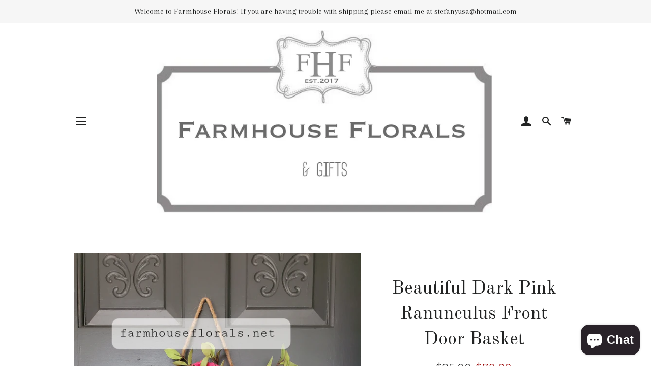

--- FILE ---
content_type: text/html; charset=utf-8
request_url: https://farmhouseflorals.net/collections/front-door-hanging-baskets/products/beautiful-dark-pink-ranunculus-front-door-hanger-basket
body_size: 17181
content:
<!doctype html>
<!--[if lt IE 7]><html class="no-js lt-ie9 lt-ie8 lt-ie7" lang="en"> <![endif]-->
<!--[if IE 7]><html class="no-js lt-ie9 lt-ie8" lang="en"> <![endif]-->
<!--[if IE 8]><html class="no-js lt-ie9" lang="en"> <![endif]-->
<!--[if IE 9 ]><html class="ie9 no-js"> <![endif]-->
<!--[if (gt IE 9)|!(IE)]><!--> <html class="no-js"> <!--<![endif]-->
<head>
  <!-- Global site tag (gtag.js) - Google Analytics -->
<script async src="https://www.googletagmanager.com/gtag/js?id=G-30J5P7RH6C"></script>
<script>
  window.dataLayer = window.dataLayer || [];
  function gtag(){dataLayer.push(arguments);}
  gtag('js', new Date());

  gtag('config', 'G-30J5P7RH6C');
</script>
  <meta name="fo-verify" content="4e380283-c1d2-455f-ae23-52a1eee3375f">  
  
  

  <!-- Basic page needs ================================================== -->
  <meta charset="utf-8">
  <meta http-equiv="X-UA-Compatible" content="IE=edge,chrome=1">

  
    <link rel="shortcut icon" href="//farmhouseflorals.net/cdn/shop/files/Screen_Shot_2018-10-13_at_6.17.26_PM_32x32.png?v=1613161921" type="image/png" />
  

  <!-- Title and description ================================================== -->
  <title>
  Beautiful Dark Pink Ranunculus Front Door Basket &ndash; FarmHouse Florals
  </title>

  
  <meta name="description" content="This gorgeous dark pink ranunculus front door basket is the perfect addition to your home decor. This hanging basket is perfect for weddings, parties, birthdays or just for everyday decor and more!Approximately 24&quot; T x 14&quot; W">
  

  <!-- Helpers ================================================== -->
  <!-- /snippets/social-meta-tags.liquid -->




<meta property="og:site_name" content="FarmHouse Florals">
<meta property="og:url" content="https://farmhouseflorals.net/products/beautiful-dark-pink-ranunculus-front-door-hanger-basket">
<meta property="og:title" content="Beautiful Dark Pink Ranunculus Front Door Basket">
<meta property="og:type" content="product">
<meta property="og:description" content="This gorgeous dark pink ranunculus front door basket is the perfect addition to your home decor. This hanging basket is perfect for weddings, parties, birthdays or just for everyday decor and more!Approximately 24&quot; T x 14&quot; W">

  <meta property="og:price:amount" content="79.00">
  <meta property="og:price:currency" content="USD">

<meta property="og:image" content="http://farmhouseflorals.net/cdn/shop/products/20201215_162312_1200x1200.jpg?v=1608133995"><meta property="og:image" content="http://farmhouseflorals.net/cdn/shop/products/20201215_162233_1200x1200.jpg?v=1608133995"><meta property="og:image" content="http://farmhouseflorals.net/cdn/shop/products/20201215_162312_86293252-aa13-4811-95e7-4482f4f5f7b9_1200x1200.jpg?v=1608134006">
<meta property="og:image:secure_url" content="https://farmhouseflorals.net/cdn/shop/products/20201215_162312_1200x1200.jpg?v=1608133995"><meta property="og:image:secure_url" content="https://farmhouseflorals.net/cdn/shop/products/20201215_162233_1200x1200.jpg?v=1608133995"><meta property="og:image:secure_url" content="https://farmhouseflorals.net/cdn/shop/products/20201215_162312_86293252-aa13-4811-95e7-4482f4f5f7b9_1200x1200.jpg?v=1608134006">


<meta name="twitter:card" content="summary_large_image">
<meta name="twitter:title" content="Beautiful Dark Pink Ranunculus Front Door Basket">
<meta name="twitter:description" content="This gorgeous dark pink ranunculus front door basket is the perfect addition to your home decor. This hanging basket is perfect for weddings, parties, birthdays or just for everyday decor and more!Approximately 24&quot; T x 14&quot; W">

  <link rel="canonical" href="https://farmhouseflorals.net/products/beautiful-dark-pink-ranunculus-front-door-hanger-basket">
  <meta name="viewport" content="width=device-width,initial-scale=1,shrink-to-fit=no">
  <meta name="theme-color" content="#1c1d1d">

  <!-- CSS ================================================== -->
  <link href="//farmhouseflorals.net/cdn/shop/t/4/assets/timber.scss.css?v=35922974982217551051702545133" rel="stylesheet" type="text/css" media="all" />
  <link href="//farmhouseflorals.net/cdn/shop/t/4/assets/theme.scss.css?v=120079408337122098371702545133" rel="stylesheet" type="text/css" media="all" />
  
  
  
  <link href="//fonts.googleapis.com/css?family=Arapey:400" rel="stylesheet" type="text/css" media="all" />


  
    
    
    <link href="//fonts.googleapis.com/css?family=Old+Standard+TT:400" rel="stylesheet" type="text/css" media="all" />
  


  
    
    
    <link href="//fonts.googleapis.com/css?family=Montserrat:400" rel="stylesheet" type="text/css" media="all" />
  



  <!-- Sections ================================================== -->
  <script>
    window.theme = window.theme || {};
    theme.strings = {
      zoomClose: "Close (Esc)",
      zoomPrev: "Previous (Left arrow key)",
      zoomNext: "Next (Right arrow key)",
      moneyFormat: "${{amount}}",
      addressError: "Error looking up that address",
      addressNoResults: "No results for that address",
      addressQueryLimit: "You have exceeded the Google API usage limit. Consider upgrading to a \u003ca href=\"https:\/\/developers.google.com\/maps\/premium\/usage-limits\"\u003ePremium Plan\u003c\/a\u003e.",
      authError: "There was a problem authenticating your Google Maps account.",
      cartEmpty: "Your cart is currently empty.",
      cartCookie: "Enable cookies to use the shopping cart",
      cartSavings: "I18n Error: Missing interpolation value \"savings\" for \"You're saving {{ savings }}\""
    };
    theme.settings = {
      cartType: "drawer",
      gridType: "collage"
    };
  </script>

  <script src="//farmhouseflorals.net/cdn/shop/t/4/assets/jquery-2.2.3.min.js?v=58211863146907186831519576729" type="text/javascript"></script>

  <!--[if (gt IE 9)|!(IE)]><!--><script src="//farmhouseflorals.net/cdn/shop/t/4/assets/lazysizes.min.js?v=37531750901115495291519576729" async="async"></script><!--<![endif]-->
  <!--[if lte IE 9]><script src="//farmhouseflorals.net/cdn/shop/t/4/assets/lazysizes.min.js?v=37531750901115495291519576729"></script><![endif]-->

  <!--[if (gt IE 9)|!(IE)]><!--><script src="//farmhouseflorals.net/cdn/shop/t/4/assets/theme.js?v=105909598102382778311539473540" defer="defer"></script><!--<![endif]-->
  <!--[if lte IE 9]><script src="//farmhouseflorals.net/cdn/shop/t/4/assets/theme.js?v=105909598102382778311539473540"></script><![endif]-->

  <!-- Header hook for plugins ================================================== -->
  <script>window.performance && window.performance.mark && window.performance.mark('shopify.content_for_header.start');</script><meta name="facebook-domain-verification" content="3j339htgo8w8yul5zfm7ry85kjy3dc">
<meta name="facebook-domain-verification" content="j9tpikojw2iwg7vskhu7bvxpjqhm61">
<meta id="shopify-digital-wallet" name="shopify-digital-wallet" content="/18073433/digital_wallets/dialog">
<meta name="shopify-checkout-api-token" content="fc7b9ff2a8647d9847d02b53be4ced08">
<meta id="in-context-paypal-metadata" data-shop-id="18073433" data-venmo-supported="false" data-environment="production" data-locale="en_US" data-paypal-v4="true" data-currency="USD">
<link rel="alternate" type="application/json+oembed" href="https://farmhouseflorals.net/products/beautiful-dark-pink-ranunculus-front-door-hanger-basket.oembed">
<script async="async" src="/checkouts/internal/preloads.js?locale=en-US"></script>
<link rel="preconnect" href="https://shop.app" crossorigin="anonymous">
<script async="async" src="https://shop.app/checkouts/internal/preloads.js?locale=en-US&shop_id=18073433" crossorigin="anonymous"></script>
<script id="apple-pay-shop-capabilities" type="application/json">{"shopId":18073433,"countryCode":"US","currencyCode":"USD","merchantCapabilities":["supports3DS"],"merchantId":"gid:\/\/shopify\/Shop\/18073433","merchantName":"FarmHouse Florals","requiredBillingContactFields":["postalAddress","email"],"requiredShippingContactFields":["postalAddress","email"],"shippingType":"shipping","supportedNetworks":["visa","masterCard","amex","discover","elo","jcb"],"total":{"type":"pending","label":"FarmHouse Florals","amount":"1.00"},"shopifyPaymentsEnabled":true,"supportsSubscriptions":true}</script>
<script id="shopify-features" type="application/json">{"accessToken":"fc7b9ff2a8647d9847d02b53be4ced08","betas":["rich-media-storefront-analytics"],"domain":"farmhouseflorals.net","predictiveSearch":true,"shopId":18073433,"locale":"en"}</script>
<script>var Shopify = Shopify || {};
Shopify.shop = "farmhouse-florals.myshopify.com";
Shopify.locale = "en";
Shopify.currency = {"active":"USD","rate":"1.0"};
Shopify.country = "US";
Shopify.theme = {"name":"Brooklyn","id":11351556156,"schema_name":"Brooklyn","schema_version":"6.0.0","theme_store_id":730,"role":"main"};
Shopify.theme.handle = "null";
Shopify.theme.style = {"id":null,"handle":null};
Shopify.cdnHost = "farmhouseflorals.net/cdn";
Shopify.routes = Shopify.routes || {};
Shopify.routes.root = "/";</script>
<script type="module">!function(o){(o.Shopify=o.Shopify||{}).modules=!0}(window);</script>
<script>!function(o){function n(){var o=[];function n(){o.push(Array.prototype.slice.apply(arguments))}return n.q=o,n}var t=o.Shopify=o.Shopify||{};t.loadFeatures=n(),t.autoloadFeatures=n()}(window);</script>
<script>
  window.ShopifyPay = window.ShopifyPay || {};
  window.ShopifyPay.apiHost = "shop.app\/pay";
  window.ShopifyPay.redirectState = null;
</script>
<script id="shop-js-analytics" type="application/json">{"pageType":"product"}</script>
<script defer="defer" async type="module" src="//farmhouseflorals.net/cdn/shopifycloud/shop-js/modules/v2/client.init-shop-cart-sync_BdyHc3Nr.en.esm.js"></script>
<script defer="defer" async type="module" src="//farmhouseflorals.net/cdn/shopifycloud/shop-js/modules/v2/chunk.common_Daul8nwZ.esm.js"></script>
<script type="module">
  await import("//farmhouseflorals.net/cdn/shopifycloud/shop-js/modules/v2/client.init-shop-cart-sync_BdyHc3Nr.en.esm.js");
await import("//farmhouseflorals.net/cdn/shopifycloud/shop-js/modules/v2/chunk.common_Daul8nwZ.esm.js");

  window.Shopify.SignInWithShop?.initShopCartSync?.({"fedCMEnabled":true,"windoidEnabled":true});

</script>
<script>
  window.Shopify = window.Shopify || {};
  if (!window.Shopify.featureAssets) window.Shopify.featureAssets = {};
  window.Shopify.featureAssets['shop-js'] = {"shop-cart-sync":["modules/v2/client.shop-cart-sync_QYOiDySF.en.esm.js","modules/v2/chunk.common_Daul8nwZ.esm.js"],"init-fed-cm":["modules/v2/client.init-fed-cm_DchLp9rc.en.esm.js","modules/v2/chunk.common_Daul8nwZ.esm.js"],"shop-button":["modules/v2/client.shop-button_OV7bAJc5.en.esm.js","modules/v2/chunk.common_Daul8nwZ.esm.js"],"init-windoid":["modules/v2/client.init-windoid_DwxFKQ8e.en.esm.js","modules/v2/chunk.common_Daul8nwZ.esm.js"],"shop-cash-offers":["modules/v2/client.shop-cash-offers_DWtL6Bq3.en.esm.js","modules/v2/chunk.common_Daul8nwZ.esm.js","modules/v2/chunk.modal_CQq8HTM6.esm.js"],"shop-toast-manager":["modules/v2/client.shop-toast-manager_CX9r1SjA.en.esm.js","modules/v2/chunk.common_Daul8nwZ.esm.js"],"init-shop-email-lookup-coordinator":["modules/v2/client.init-shop-email-lookup-coordinator_UhKnw74l.en.esm.js","modules/v2/chunk.common_Daul8nwZ.esm.js"],"pay-button":["modules/v2/client.pay-button_DzxNnLDY.en.esm.js","modules/v2/chunk.common_Daul8nwZ.esm.js"],"avatar":["modules/v2/client.avatar_BTnouDA3.en.esm.js"],"init-shop-cart-sync":["modules/v2/client.init-shop-cart-sync_BdyHc3Nr.en.esm.js","modules/v2/chunk.common_Daul8nwZ.esm.js"],"shop-login-button":["modules/v2/client.shop-login-button_D8B466_1.en.esm.js","modules/v2/chunk.common_Daul8nwZ.esm.js","modules/v2/chunk.modal_CQq8HTM6.esm.js"],"init-customer-accounts-sign-up":["modules/v2/client.init-customer-accounts-sign-up_C8fpPm4i.en.esm.js","modules/v2/client.shop-login-button_D8B466_1.en.esm.js","modules/v2/chunk.common_Daul8nwZ.esm.js","modules/v2/chunk.modal_CQq8HTM6.esm.js"],"init-shop-for-new-customer-accounts":["modules/v2/client.init-shop-for-new-customer-accounts_CVTO0Ztu.en.esm.js","modules/v2/client.shop-login-button_D8B466_1.en.esm.js","modules/v2/chunk.common_Daul8nwZ.esm.js","modules/v2/chunk.modal_CQq8HTM6.esm.js"],"init-customer-accounts":["modules/v2/client.init-customer-accounts_dRgKMfrE.en.esm.js","modules/v2/client.shop-login-button_D8B466_1.en.esm.js","modules/v2/chunk.common_Daul8nwZ.esm.js","modules/v2/chunk.modal_CQq8HTM6.esm.js"],"shop-follow-button":["modules/v2/client.shop-follow-button_CkZpjEct.en.esm.js","modules/v2/chunk.common_Daul8nwZ.esm.js","modules/v2/chunk.modal_CQq8HTM6.esm.js"],"lead-capture":["modules/v2/client.lead-capture_BntHBhfp.en.esm.js","modules/v2/chunk.common_Daul8nwZ.esm.js","modules/v2/chunk.modal_CQq8HTM6.esm.js"],"checkout-modal":["modules/v2/client.checkout-modal_CfxcYbTm.en.esm.js","modules/v2/chunk.common_Daul8nwZ.esm.js","modules/v2/chunk.modal_CQq8HTM6.esm.js"],"shop-login":["modules/v2/client.shop-login_Da4GZ2H6.en.esm.js","modules/v2/chunk.common_Daul8nwZ.esm.js","modules/v2/chunk.modal_CQq8HTM6.esm.js"],"payment-terms":["modules/v2/client.payment-terms_MV4M3zvL.en.esm.js","modules/v2/chunk.common_Daul8nwZ.esm.js","modules/v2/chunk.modal_CQq8HTM6.esm.js"]};
</script>
<script id="__st">var __st={"a":18073433,"offset":-21600,"reqid":"18eb6187-029a-4634-8ea4-c3d89bfe5531-1768989609","pageurl":"farmhouseflorals.net\/collections\/front-door-hanging-baskets\/products\/beautiful-dark-pink-ranunculus-front-door-hanger-basket","u":"8e53295aa5f8","p":"product","rtyp":"product","rid":6130599100616};</script>
<script>window.ShopifyPaypalV4VisibilityTracking = true;</script>
<script id="captcha-bootstrap">!function(){'use strict';const t='contact',e='account',n='new_comment',o=[[t,t],['blogs',n],['comments',n],[t,'customer']],c=[[e,'customer_login'],[e,'guest_login'],[e,'recover_customer_password'],[e,'create_customer']],r=t=>t.map((([t,e])=>`form[action*='/${t}']:not([data-nocaptcha='true']) input[name='form_type'][value='${e}']`)).join(','),a=t=>()=>t?[...document.querySelectorAll(t)].map((t=>t.form)):[];function s(){const t=[...o],e=r(t);return a(e)}const i='password',u='form_key',d=['recaptcha-v3-token','g-recaptcha-response','h-captcha-response',i],f=()=>{try{return window.sessionStorage}catch{return}},m='__shopify_v',_=t=>t.elements[u];function p(t,e,n=!1){try{const o=window.sessionStorage,c=JSON.parse(o.getItem(e)),{data:r}=function(t){const{data:e,action:n}=t;return t[m]||n?{data:e,action:n}:{data:t,action:n}}(c);for(const[e,n]of Object.entries(r))t.elements[e]&&(t.elements[e].value=n);n&&o.removeItem(e)}catch(o){console.error('form repopulation failed',{error:o})}}const l='form_type',E='cptcha';function T(t){t.dataset[E]=!0}const w=window,h=w.document,L='Shopify',v='ce_forms',y='captcha';let A=!1;((t,e)=>{const n=(g='f06e6c50-85a8-45c8-87d0-21a2b65856fe',I='https://cdn.shopify.com/shopifycloud/storefront-forms-hcaptcha/ce_storefront_forms_captcha_hcaptcha.v1.5.2.iife.js',D={infoText:'Protected by hCaptcha',privacyText:'Privacy',termsText:'Terms'},(t,e,n)=>{const o=w[L][v],c=o.bindForm;if(c)return c(t,g,e,D).then(n);var r;o.q.push([[t,g,e,D],n]),r=I,A||(h.body.append(Object.assign(h.createElement('script'),{id:'captcha-provider',async:!0,src:r})),A=!0)});var g,I,D;w[L]=w[L]||{},w[L][v]=w[L][v]||{},w[L][v].q=[],w[L][y]=w[L][y]||{},w[L][y].protect=function(t,e){n(t,void 0,e),T(t)},Object.freeze(w[L][y]),function(t,e,n,w,h,L){const[v,y,A,g]=function(t,e,n){const i=e?o:[],u=t?c:[],d=[...i,...u],f=r(d),m=r(i),_=r(d.filter((([t,e])=>n.includes(e))));return[a(f),a(m),a(_),s()]}(w,h,L),I=t=>{const e=t.target;return e instanceof HTMLFormElement?e:e&&e.form},D=t=>v().includes(t);t.addEventListener('submit',(t=>{const e=I(t);if(!e)return;const n=D(e)&&!e.dataset.hcaptchaBound&&!e.dataset.recaptchaBound,o=_(e),c=g().includes(e)&&(!o||!o.value);(n||c)&&t.preventDefault(),c&&!n&&(function(t){try{if(!f())return;!function(t){const e=f();if(!e)return;const n=_(t);if(!n)return;const o=n.value;o&&e.removeItem(o)}(t);const e=Array.from(Array(32),(()=>Math.random().toString(36)[2])).join('');!function(t,e){_(t)||t.append(Object.assign(document.createElement('input'),{type:'hidden',name:u})),t.elements[u].value=e}(t,e),function(t,e){const n=f();if(!n)return;const o=[...t.querySelectorAll(`input[type='${i}']`)].map((({name:t})=>t)),c=[...d,...o],r={};for(const[a,s]of new FormData(t).entries())c.includes(a)||(r[a]=s);n.setItem(e,JSON.stringify({[m]:1,action:t.action,data:r}))}(t,e)}catch(e){console.error('failed to persist form',e)}}(e),e.submit())}));const S=(t,e)=>{t&&!t.dataset[E]&&(n(t,e.some((e=>e===t))),T(t))};for(const o of['focusin','change'])t.addEventListener(o,(t=>{const e=I(t);D(e)&&S(e,y())}));const B=e.get('form_key'),M=e.get(l),P=B&&M;t.addEventListener('DOMContentLoaded',(()=>{const t=y();if(P)for(const e of t)e.elements[l].value===M&&p(e,B);[...new Set([...A(),...v().filter((t=>'true'===t.dataset.shopifyCaptcha))])].forEach((e=>S(e,t)))}))}(h,new URLSearchParams(w.location.search),n,t,e,['guest_login'])})(!0,!0)}();</script>
<script integrity="sha256-4kQ18oKyAcykRKYeNunJcIwy7WH5gtpwJnB7kiuLZ1E=" data-source-attribution="shopify.loadfeatures" defer="defer" src="//farmhouseflorals.net/cdn/shopifycloud/storefront/assets/storefront/load_feature-a0a9edcb.js" crossorigin="anonymous"></script>
<script crossorigin="anonymous" defer="defer" src="//farmhouseflorals.net/cdn/shopifycloud/storefront/assets/shopify_pay/storefront-65b4c6d7.js?v=20250812"></script>
<script data-source-attribution="shopify.dynamic_checkout.dynamic.init">var Shopify=Shopify||{};Shopify.PaymentButton=Shopify.PaymentButton||{isStorefrontPortableWallets:!0,init:function(){window.Shopify.PaymentButton.init=function(){};var t=document.createElement("script");t.src="https://farmhouseflorals.net/cdn/shopifycloud/portable-wallets/latest/portable-wallets.en.js",t.type="module",document.head.appendChild(t)}};
</script>
<script data-source-attribution="shopify.dynamic_checkout.buyer_consent">
  function portableWalletsHideBuyerConsent(e){var t=document.getElementById("shopify-buyer-consent"),n=document.getElementById("shopify-subscription-policy-button");t&&n&&(t.classList.add("hidden"),t.setAttribute("aria-hidden","true"),n.removeEventListener("click",e))}function portableWalletsShowBuyerConsent(e){var t=document.getElementById("shopify-buyer-consent"),n=document.getElementById("shopify-subscription-policy-button");t&&n&&(t.classList.remove("hidden"),t.removeAttribute("aria-hidden"),n.addEventListener("click",e))}window.Shopify?.PaymentButton&&(window.Shopify.PaymentButton.hideBuyerConsent=portableWalletsHideBuyerConsent,window.Shopify.PaymentButton.showBuyerConsent=portableWalletsShowBuyerConsent);
</script>
<script data-source-attribution="shopify.dynamic_checkout.cart.bootstrap">document.addEventListener("DOMContentLoaded",(function(){function t(){return document.querySelector("shopify-accelerated-checkout-cart, shopify-accelerated-checkout")}if(t())Shopify.PaymentButton.init();else{new MutationObserver((function(e,n){t()&&(Shopify.PaymentButton.init(),n.disconnect())})).observe(document.body,{childList:!0,subtree:!0})}}));
</script>
<link id="shopify-accelerated-checkout-styles" rel="stylesheet" media="screen" href="https://farmhouseflorals.net/cdn/shopifycloud/portable-wallets/latest/accelerated-checkout-backwards-compat.css" crossorigin="anonymous">
<style id="shopify-accelerated-checkout-cart">
        #shopify-buyer-consent {
  margin-top: 1em;
  display: inline-block;
  width: 100%;
}

#shopify-buyer-consent.hidden {
  display: none;
}

#shopify-subscription-policy-button {
  background: none;
  border: none;
  padding: 0;
  text-decoration: underline;
  font-size: inherit;
  cursor: pointer;
}

#shopify-subscription-policy-button::before {
  box-shadow: none;
}

      </style>

<script>window.performance && window.performance.mark && window.performance.mark('shopify.content_for_header.end');</script>
  <!-- /snippets/oldIE-js.liquid -->


<!--[if lt IE 9]>
<script src="//cdnjs.cloudflare.com/ajax/libs/html5shiv/3.7.2/html5shiv.min.js" type="text/javascript"></script>
<script src="//farmhouseflorals.net/cdn/shop/t/4/assets/respond.min.js?v=52248677837542619231519576729" type="text/javascript"></script>
<link href="//farmhouseflorals.net/cdn/shop/t/4/assets/respond-proxy.html" id="respond-proxy" rel="respond-proxy" />
<link href="//farmhouseflorals.net/search?q=28297b3819b6cefcf97ff67b92cd87f9" id="respond-redirect" rel="respond-redirect" />
<script src="//farmhouseflorals.net/search?q=28297b3819b6cefcf97ff67b92cd87f9" type="text/javascript"></script>
<![endif]-->


<!--[if (lte IE 9) ]><script src="//farmhouseflorals.net/cdn/shop/t/4/assets/match-media.min.js?v=159635276924582161481519576729" type="text/javascript"></script><![endif]-->


  <script src="//farmhouseflorals.net/cdn/shop/t/4/assets/modernizr.min.js?v=21391054748206432451519576729" type="text/javascript"></script>

  
  

  <meta name="p:domain_verify" content="cb0791b7a30bc646bd45b12ff6b6a066"/>
  
<script src="https://cdn.shopify.com/extensions/e8878072-2f6b-4e89-8082-94b04320908d/inbox-1254/assets/inbox-chat-loader.js" type="text/javascript" defer="defer"></script>
<link href="https://monorail-edge.shopifysvc.com" rel="dns-prefetch">
<script>(function(){if ("sendBeacon" in navigator && "performance" in window) {try {var session_token_from_headers = performance.getEntriesByType('navigation')[0].serverTiming.find(x => x.name == '_s').description;} catch {var session_token_from_headers = undefined;}var session_cookie_matches = document.cookie.match(/_shopify_s=([^;]*)/);var session_token_from_cookie = session_cookie_matches && session_cookie_matches.length === 2 ? session_cookie_matches[1] : "";var session_token = session_token_from_headers || session_token_from_cookie || "";function handle_abandonment_event(e) {var entries = performance.getEntries().filter(function(entry) {return /monorail-edge.shopifysvc.com/.test(entry.name);});if (!window.abandonment_tracked && entries.length === 0) {window.abandonment_tracked = true;var currentMs = Date.now();var navigation_start = performance.timing.navigationStart;var payload = {shop_id: 18073433,url: window.location.href,navigation_start,duration: currentMs - navigation_start,session_token,page_type: "product"};window.navigator.sendBeacon("https://monorail-edge.shopifysvc.com/v1/produce", JSON.stringify({schema_id: "online_store_buyer_site_abandonment/1.1",payload: payload,metadata: {event_created_at_ms: currentMs,event_sent_at_ms: currentMs}}));}}window.addEventListener('pagehide', handle_abandonment_event);}}());</script>
<script id="web-pixels-manager-setup">(function e(e,d,r,n,o){if(void 0===o&&(o={}),!Boolean(null===(a=null===(i=window.Shopify)||void 0===i?void 0:i.analytics)||void 0===a?void 0:a.replayQueue)){var i,a;window.Shopify=window.Shopify||{};var t=window.Shopify;t.analytics=t.analytics||{};var s=t.analytics;s.replayQueue=[],s.publish=function(e,d,r){return s.replayQueue.push([e,d,r]),!0};try{self.performance.mark("wpm:start")}catch(e){}var l=function(){var e={modern:/Edge?\/(1{2}[4-9]|1[2-9]\d|[2-9]\d{2}|\d{4,})\.\d+(\.\d+|)|Firefox\/(1{2}[4-9]|1[2-9]\d|[2-9]\d{2}|\d{4,})\.\d+(\.\d+|)|Chrom(ium|e)\/(9{2}|\d{3,})\.\d+(\.\d+|)|(Maci|X1{2}).+ Version\/(15\.\d+|(1[6-9]|[2-9]\d|\d{3,})\.\d+)([,.]\d+|)( \(\w+\)|)( Mobile\/\w+|) Safari\/|Chrome.+OPR\/(9{2}|\d{3,})\.\d+\.\d+|(CPU[ +]OS|iPhone[ +]OS|CPU[ +]iPhone|CPU IPhone OS|CPU iPad OS)[ +]+(15[._]\d+|(1[6-9]|[2-9]\d|\d{3,})[._]\d+)([._]\d+|)|Android:?[ /-](13[3-9]|1[4-9]\d|[2-9]\d{2}|\d{4,})(\.\d+|)(\.\d+|)|Android.+Firefox\/(13[5-9]|1[4-9]\d|[2-9]\d{2}|\d{4,})\.\d+(\.\d+|)|Android.+Chrom(ium|e)\/(13[3-9]|1[4-9]\d|[2-9]\d{2}|\d{4,})\.\d+(\.\d+|)|SamsungBrowser\/([2-9]\d|\d{3,})\.\d+/,legacy:/Edge?\/(1[6-9]|[2-9]\d|\d{3,})\.\d+(\.\d+|)|Firefox\/(5[4-9]|[6-9]\d|\d{3,})\.\d+(\.\d+|)|Chrom(ium|e)\/(5[1-9]|[6-9]\d|\d{3,})\.\d+(\.\d+|)([\d.]+$|.*Safari\/(?![\d.]+ Edge\/[\d.]+$))|(Maci|X1{2}).+ Version\/(10\.\d+|(1[1-9]|[2-9]\d|\d{3,})\.\d+)([,.]\d+|)( \(\w+\)|)( Mobile\/\w+|) Safari\/|Chrome.+OPR\/(3[89]|[4-9]\d|\d{3,})\.\d+\.\d+|(CPU[ +]OS|iPhone[ +]OS|CPU[ +]iPhone|CPU IPhone OS|CPU iPad OS)[ +]+(10[._]\d+|(1[1-9]|[2-9]\d|\d{3,})[._]\d+)([._]\d+|)|Android:?[ /-](13[3-9]|1[4-9]\d|[2-9]\d{2}|\d{4,})(\.\d+|)(\.\d+|)|Mobile Safari.+OPR\/([89]\d|\d{3,})\.\d+\.\d+|Android.+Firefox\/(13[5-9]|1[4-9]\d|[2-9]\d{2}|\d{4,})\.\d+(\.\d+|)|Android.+Chrom(ium|e)\/(13[3-9]|1[4-9]\d|[2-9]\d{2}|\d{4,})\.\d+(\.\d+|)|Android.+(UC? ?Browser|UCWEB|U3)[ /]?(15\.([5-9]|\d{2,})|(1[6-9]|[2-9]\d|\d{3,})\.\d+)\.\d+|SamsungBrowser\/(5\.\d+|([6-9]|\d{2,})\.\d+)|Android.+MQ{2}Browser\/(14(\.(9|\d{2,})|)|(1[5-9]|[2-9]\d|\d{3,})(\.\d+|))(\.\d+|)|K[Aa][Ii]OS\/(3\.\d+|([4-9]|\d{2,})\.\d+)(\.\d+|)/},d=e.modern,r=e.legacy,n=navigator.userAgent;return n.match(d)?"modern":n.match(r)?"legacy":"unknown"}(),u="modern"===l?"modern":"legacy",c=(null!=n?n:{modern:"",legacy:""})[u],f=function(e){return[e.baseUrl,"/wpm","/b",e.hashVersion,"modern"===e.buildTarget?"m":"l",".js"].join("")}({baseUrl:d,hashVersion:r,buildTarget:u}),m=function(e){var d=e.version,r=e.bundleTarget,n=e.surface,o=e.pageUrl,i=e.monorailEndpoint;return{emit:function(e){var a=e.status,t=e.errorMsg,s=(new Date).getTime(),l=JSON.stringify({metadata:{event_sent_at_ms:s},events:[{schema_id:"web_pixels_manager_load/3.1",payload:{version:d,bundle_target:r,page_url:o,status:a,surface:n,error_msg:t},metadata:{event_created_at_ms:s}}]});if(!i)return console&&console.warn&&console.warn("[Web Pixels Manager] No Monorail endpoint provided, skipping logging."),!1;try{return self.navigator.sendBeacon.bind(self.navigator)(i,l)}catch(e){}var u=new XMLHttpRequest;try{return u.open("POST",i,!0),u.setRequestHeader("Content-Type","text/plain"),u.send(l),!0}catch(e){return console&&console.warn&&console.warn("[Web Pixels Manager] Got an unhandled error while logging to Monorail."),!1}}}}({version:r,bundleTarget:l,surface:e.surface,pageUrl:self.location.href,monorailEndpoint:e.monorailEndpoint});try{o.browserTarget=l,function(e){var d=e.src,r=e.async,n=void 0===r||r,o=e.onload,i=e.onerror,a=e.sri,t=e.scriptDataAttributes,s=void 0===t?{}:t,l=document.createElement("script"),u=document.querySelector("head"),c=document.querySelector("body");if(l.async=n,l.src=d,a&&(l.integrity=a,l.crossOrigin="anonymous"),s)for(var f in s)if(Object.prototype.hasOwnProperty.call(s,f))try{l.dataset[f]=s[f]}catch(e){}if(o&&l.addEventListener("load",o),i&&l.addEventListener("error",i),u)u.appendChild(l);else{if(!c)throw new Error("Did not find a head or body element to append the script");c.appendChild(l)}}({src:f,async:!0,onload:function(){if(!function(){var e,d;return Boolean(null===(d=null===(e=window.Shopify)||void 0===e?void 0:e.analytics)||void 0===d?void 0:d.initialized)}()){var d=window.webPixelsManager.init(e)||void 0;if(d){var r=window.Shopify.analytics;r.replayQueue.forEach((function(e){var r=e[0],n=e[1],o=e[2];d.publishCustomEvent(r,n,o)})),r.replayQueue=[],r.publish=d.publishCustomEvent,r.visitor=d.visitor,r.initialized=!0}}},onerror:function(){return m.emit({status:"failed",errorMsg:"".concat(f," has failed to load")})},sri:function(e){var d=/^sha384-[A-Za-z0-9+/=]+$/;return"string"==typeof e&&d.test(e)}(c)?c:"",scriptDataAttributes:o}),m.emit({status:"loading"})}catch(e){m.emit({status:"failed",errorMsg:(null==e?void 0:e.message)||"Unknown error"})}}})({shopId: 18073433,storefrontBaseUrl: "https://farmhouseflorals.net",extensionsBaseUrl: "https://extensions.shopifycdn.com/cdn/shopifycloud/web-pixels-manager",monorailEndpoint: "https://monorail-edge.shopifysvc.com/unstable/produce_batch",surface: "storefront-renderer",enabledBetaFlags: ["2dca8a86"],webPixelsConfigList: [{"id":"104005832","configuration":"{\"tagID\":\"2615541406357\"}","eventPayloadVersion":"v1","runtimeContext":"STRICT","scriptVersion":"18031546ee651571ed29edbe71a3550b","type":"APP","apiClientId":3009811,"privacyPurposes":["ANALYTICS","MARKETING","SALE_OF_DATA"],"dataSharingAdjustments":{"protectedCustomerApprovalScopes":["read_customer_address","read_customer_email","read_customer_name","read_customer_personal_data","read_customer_phone"]}},{"id":"shopify-app-pixel","configuration":"{}","eventPayloadVersion":"v1","runtimeContext":"STRICT","scriptVersion":"0450","apiClientId":"shopify-pixel","type":"APP","privacyPurposes":["ANALYTICS","MARKETING"]},{"id":"shopify-custom-pixel","eventPayloadVersion":"v1","runtimeContext":"LAX","scriptVersion":"0450","apiClientId":"shopify-pixel","type":"CUSTOM","privacyPurposes":["ANALYTICS","MARKETING"]}],isMerchantRequest: false,initData: {"shop":{"name":"FarmHouse Florals","paymentSettings":{"currencyCode":"USD"},"myshopifyDomain":"farmhouse-florals.myshopify.com","countryCode":"US","storefrontUrl":"https:\/\/farmhouseflorals.net"},"customer":null,"cart":null,"checkout":null,"productVariants":[{"price":{"amount":79.0,"currencyCode":"USD"},"product":{"title":"Beautiful Dark Pink Ranunculus Front Door Basket","vendor":"FarmHouse Florals","id":"6130599100616","untranslatedTitle":"Beautiful Dark Pink Ranunculus Front Door Basket","url":"\/products\/beautiful-dark-pink-ranunculus-front-door-hanger-basket","type":"Everyday Wreath"},"id":"37715709395144","image":{"src":"\/\/farmhouseflorals.net\/cdn\/shop\/products\/20201215_162312.jpg?v=1608133995"},"sku":"","title":"Default Title","untranslatedTitle":"Default Title"}],"purchasingCompany":null},},"https://farmhouseflorals.net/cdn","fcfee988w5aeb613cpc8e4bc33m6693e112",{"modern":"","legacy":""},{"shopId":"18073433","storefrontBaseUrl":"https:\/\/farmhouseflorals.net","extensionBaseUrl":"https:\/\/extensions.shopifycdn.com\/cdn\/shopifycloud\/web-pixels-manager","surface":"storefront-renderer","enabledBetaFlags":"[\"2dca8a86\"]","isMerchantRequest":"false","hashVersion":"fcfee988w5aeb613cpc8e4bc33m6693e112","publish":"custom","events":"[[\"page_viewed\",{}],[\"product_viewed\",{\"productVariant\":{\"price\":{\"amount\":79.0,\"currencyCode\":\"USD\"},\"product\":{\"title\":\"Beautiful Dark Pink Ranunculus Front Door Basket\",\"vendor\":\"FarmHouse Florals\",\"id\":\"6130599100616\",\"untranslatedTitle\":\"Beautiful Dark Pink Ranunculus Front Door Basket\",\"url\":\"\/products\/beautiful-dark-pink-ranunculus-front-door-hanger-basket\",\"type\":\"Everyday Wreath\"},\"id\":\"37715709395144\",\"image\":{\"src\":\"\/\/farmhouseflorals.net\/cdn\/shop\/products\/20201215_162312.jpg?v=1608133995\"},\"sku\":\"\",\"title\":\"Default Title\",\"untranslatedTitle\":\"Default Title\"}}]]"});</script><script>
  window.ShopifyAnalytics = window.ShopifyAnalytics || {};
  window.ShopifyAnalytics.meta = window.ShopifyAnalytics.meta || {};
  window.ShopifyAnalytics.meta.currency = 'USD';
  var meta = {"product":{"id":6130599100616,"gid":"gid:\/\/shopify\/Product\/6130599100616","vendor":"FarmHouse Florals","type":"Everyday Wreath","handle":"beautiful-dark-pink-ranunculus-front-door-hanger-basket","variants":[{"id":37715709395144,"price":7900,"name":"Beautiful Dark Pink Ranunculus Front Door Basket","public_title":null,"sku":""}],"remote":false},"page":{"pageType":"product","resourceType":"product","resourceId":6130599100616,"requestId":"18eb6187-029a-4634-8ea4-c3d89bfe5531-1768989609"}};
  for (var attr in meta) {
    window.ShopifyAnalytics.meta[attr] = meta[attr];
  }
</script>
<script class="analytics">
  (function () {
    var customDocumentWrite = function(content) {
      var jquery = null;

      if (window.jQuery) {
        jquery = window.jQuery;
      } else if (window.Checkout && window.Checkout.$) {
        jquery = window.Checkout.$;
      }

      if (jquery) {
        jquery('body').append(content);
      }
    };

    var hasLoggedConversion = function(token) {
      if (token) {
        return document.cookie.indexOf('loggedConversion=' + token) !== -1;
      }
      return false;
    }

    var setCookieIfConversion = function(token) {
      if (token) {
        var twoMonthsFromNow = new Date(Date.now());
        twoMonthsFromNow.setMonth(twoMonthsFromNow.getMonth() + 2);

        document.cookie = 'loggedConversion=' + token + '; expires=' + twoMonthsFromNow;
      }
    }

    var trekkie = window.ShopifyAnalytics.lib = window.trekkie = window.trekkie || [];
    if (trekkie.integrations) {
      return;
    }
    trekkie.methods = [
      'identify',
      'page',
      'ready',
      'track',
      'trackForm',
      'trackLink'
    ];
    trekkie.factory = function(method) {
      return function() {
        var args = Array.prototype.slice.call(arguments);
        args.unshift(method);
        trekkie.push(args);
        return trekkie;
      };
    };
    for (var i = 0; i < trekkie.methods.length; i++) {
      var key = trekkie.methods[i];
      trekkie[key] = trekkie.factory(key);
    }
    trekkie.load = function(config) {
      trekkie.config = config || {};
      trekkie.config.initialDocumentCookie = document.cookie;
      var first = document.getElementsByTagName('script')[0];
      var script = document.createElement('script');
      script.type = 'text/javascript';
      script.onerror = function(e) {
        var scriptFallback = document.createElement('script');
        scriptFallback.type = 'text/javascript';
        scriptFallback.onerror = function(error) {
                var Monorail = {
      produce: function produce(monorailDomain, schemaId, payload) {
        var currentMs = new Date().getTime();
        var event = {
          schema_id: schemaId,
          payload: payload,
          metadata: {
            event_created_at_ms: currentMs,
            event_sent_at_ms: currentMs
          }
        };
        return Monorail.sendRequest("https://" + monorailDomain + "/v1/produce", JSON.stringify(event));
      },
      sendRequest: function sendRequest(endpointUrl, payload) {
        // Try the sendBeacon API
        if (window && window.navigator && typeof window.navigator.sendBeacon === 'function' && typeof window.Blob === 'function' && !Monorail.isIos12()) {
          var blobData = new window.Blob([payload], {
            type: 'text/plain'
          });

          if (window.navigator.sendBeacon(endpointUrl, blobData)) {
            return true;
          } // sendBeacon was not successful

        } // XHR beacon

        var xhr = new XMLHttpRequest();

        try {
          xhr.open('POST', endpointUrl);
          xhr.setRequestHeader('Content-Type', 'text/plain');
          xhr.send(payload);
        } catch (e) {
          console.log(e);
        }

        return false;
      },
      isIos12: function isIos12() {
        return window.navigator.userAgent.lastIndexOf('iPhone; CPU iPhone OS 12_') !== -1 || window.navigator.userAgent.lastIndexOf('iPad; CPU OS 12_') !== -1;
      }
    };
    Monorail.produce('monorail-edge.shopifysvc.com',
      'trekkie_storefront_load_errors/1.1',
      {shop_id: 18073433,
      theme_id: 11351556156,
      app_name: "storefront",
      context_url: window.location.href,
      source_url: "//farmhouseflorals.net/cdn/s/trekkie.storefront.cd680fe47e6c39ca5d5df5f0a32d569bc48c0f27.min.js"});

        };
        scriptFallback.async = true;
        scriptFallback.src = '//farmhouseflorals.net/cdn/s/trekkie.storefront.cd680fe47e6c39ca5d5df5f0a32d569bc48c0f27.min.js';
        first.parentNode.insertBefore(scriptFallback, first);
      };
      script.async = true;
      script.src = '//farmhouseflorals.net/cdn/s/trekkie.storefront.cd680fe47e6c39ca5d5df5f0a32d569bc48c0f27.min.js';
      first.parentNode.insertBefore(script, first);
    };
    trekkie.load(
      {"Trekkie":{"appName":"storefront","development":false,"defaultAttributes":{"shopId":18073433,"isMerchantRequest":null,"themeId":11351556156,"themeCityHash":"16253628668307669895","contentLanguage":"en","currency":"USD","eventMetadataId":"3cb86876-5731-4a0b-af73-4a159187d6fa"},"isServerSideCookieWritingEnabled":true,"monorailRegion":"shop_domain","enabledBetaFlags":["65f19447"]},"Session Attribution":{},"S2S":{"facebookCapiEnabled":false,"source":"trekkie-storefront-renderer","apiClientId":580111}}
    );

    var loaded = false;
    trekkie.ready(function() {
      if (loaded) return;
      loaded = true;

      window.ShopifyAnalytics.lib = window.trekkie;

      var originalDocumentWrite = document.write;
      document.write = customDocumentWrite;
      try { window.ShopifyAnalytics.merchantGoogleAnalytics.call(this); } catch(error) {};
      document.write = originalDocumentWrite;

      window.ShopifyAnalytics.lib.page(null,{"pageType":"product","resourceType":"product","resourceId":6130599100616,"requestId":"18eb6187-029a-4634-8ea4-c3d89bfe5531-1768989609","shopifyEmitted":true});

      var match = window.location.pathname.match(/checkouts\/(.+)\/(thank_you|post_purchase)/)
      var token = match? match[1]: undefined;
      if (!hasLoggedConversion(token)) {
        setCookieIfConversion(token);
        window.ShopifyAnalytics.lib.track("Viewed Product",{"currency":"USD","variantId":37715709395144,"productId":6130599100616,"productGid":"gid:\/\/shopify\/Product\/6130599100616","name":"Beautiful Dark Pink Ranunculus Front Door Basket","price":"79.00","sku":"","brand":"FarmHouse Florals","variant":null,"category":"Everyday Wreath","nonInteraction":true,"remote":false},undefined,undefined,{"shopifyEmitted":true});
      window.ShopifyAnalytics.lib.track("monorail:\/\/trekkie_storefront_viewed_product\/1.1",{"currency":"USD","variantId":37715709395144,"productId":6130599100616,"productGid":"gid:\/\/shopify\/Product\/6130599100616","name":"Beautiful Dark Pink Ranunculus Front Door Basket","price":"79.00","sku":"","brand":"FarmHouse Florals","variant":null,"category":"Everyday Wreath","nonInteraction":true,"remote":false,"referer":"https:\/\/farmhouseflorals.net\/collections\/front-door-hanging-baskets\/products\/beautiful-dark-pink-ranunculus-front-door-hanger-basket"});
      }
    });


        var eventsListenerScript = document.createElement('script');
        eventsListenerScript.async = true;
        eventsListenerScript.src = "//farmhouseflorals.net/cdn/shopifycloud/storefront/assets/shop_events_listener-3da45d37.js";
        document.getElementsByTagName('head')[0].appendChild(eventsListenerScript);

})();</script>
<script
  defer
  src="https://farmhouseflorals.net/cdn/shopifycloud/perf-kit/shopify-perf-kit-3.0.4.min.js"
  data-application="storefront-renderer"
  data-shop-id="18073433"
  data-render-region="gcp-us-central1"
  data-page-type="product"
  data-theme-instance-id="11351556156"
  data-theme-name="Brooklyn"
  data-theme-version="6.0.0"
  data-monorail-region="shop_domain"
  data-resource-timing-sampling-rate="10"
  data-shs="true"
  data-shs-beacon="true"
  data-shs-export-with-fetch="true"
  data-shs-logs-sample-rate="1"
  data-shs-beacon-endpoint="https://farmhouseflorals.net/api/collect"
></script>
</head>


<body id="beautiful-dark-pink-ranunculus-front-door-basket" class="template-product">

  <div id="NavDrawer" class="drawer drawer--left">
    <div id="shopify-section-drawer-menu" class="shopify-section"><div data-section-id="drawer-menu" data-section-type="drawer-menu-section">
  <div class="drawer__inner drawer-left__inner">

    
      <!-- /snippets/search-bar.liquid -->





<form action="/search" method="get" class="input-group search-bar search-bar--drawer" role="search">
  
  <input type="search" name="q" value="" placeholder="Search our store" class="input-group-field" aria-label="Search our store">
  <span class="input-group-btn">
    <button type="submit" class="btn--secondary icon-fallback-text">
      <span class="icon icon-search" aria-hidden="true"></span>
      <span class="fallback-text">Search</span>
    </button>
  </span>
</form>

    

    <ul class="mobile-nav">
      
        

          <li class="mobile-nav__item">
            <a
              href="/collections/all"
              class="mobile-nav__link"
              >
                All
            </a>
          </li>

        
      
        

          <li class="mobile-nav__item">
            <a
              href="/collections/everyday-wreaths"
              class="mobile-nav__link"
              >
                Everyday Collection
            </a>
          </li>

        
      
        

          <li class="mobile-nav__item">
            <a
              href="/collections/farmhouse-style-best-sellers"
              class="mobile-nav__link"
              >
                Farmhouse Collection
            </a>
          </li>

        
      
        

          <li class="mobile-nav__item">
            <a
              href="/collections/farmhouse-decor"
              class="mobile-nav__link"
              >
                Farmhouse Decor
            </a>
          </li>

        
      
        

          <li class="mobile-nav__item">
            <a
              href="/collections/farmhouse-style-best-sellers"
              class="mobile-nav__link"
              >
                Farmhouse Style Best Sellers
            </a>
          </li>

        
      
      
      <li class="mobile-nav__spacer"></li>

      
      
        
          <li class="mobile-nav__item mobile-nav__item--secondary">
            <a href="/account/login" id="customer_login_link">Log In</a>
          </li>
          <li class="mobile-nav__item mobile-nav__item--secondary">
            <a href="/account/register" id="customer_register_link">Create Account</a>
          </li>
        
      
      
    </ul>
    <!-- //mobile-nav -->
  </div>
</div>


</div>
  </div>
  <div id="CartDrawer" class="drawer drawer--right drawer--has-fixed-footer">
    <div class="drawer__fixed-header">
      <div class="drawer__header">
        <div class="drawer__title">Your cart</div>
        <div class="drawer__close">
          <button type="button" class="icon-fallback-text drawer__close-button js-drawer-close">
            <span class="icon icon-x" aria-hidden="true"></span>
            <span class="fallback-text">Close Cart</span>
          </button>
        </div>
      </div>
    </div>
    <div class="drawer__inner">
      <div id="CartContainer" class="drawer__cart"></div>
    </div>
  </div>

  <div id="PageContainer" class="page-container">

    <div id="shopify-section-header" class="shopify-section"><style>
  .site-header__logo img {
    max-width: 750px;
  }

  @media screen and (max-width: 768px) {
    .site-header__logo img {
      max-width: 100%;
    }
  }
</style>


<div data-section-id="header" data-section-type="header-section" data-template="product">
  <div class="header-container">
    <div class="header-wrapper">
      
        
          <style>
            .announcement-bar {
              background-color: #f6f6f6;
            }

            .announcement-bar--link:hover {
              

              
                
                background-color: #e1e1e1;
              
            }

            .announcement-bar__message {
              color: #222323;
            }
          </style>

          
            <a href="/collections/all" class="announcement-bar announcement-bar--link">
          

            <p class="announcement-bar__message">Welcome to Farmhouse Florals!  If you are having trouble with shipping please email me at stefanyusa@hotmail.com</p>

          
            </a>
          

        
      

      <header class="site-header" role="banner">
        <div class="wrapper">
          <div class="grid--full grid--table">
            <div class="grid__item large--hide large--one-sixth one-quarter">
              <div class="site-nav--open site-nav--mobile">
                <button type="button" class="icon-fallback-text site-nav__link site-nav__link--burger js-drawer-open-button-left" aria-controls="NavDrawer">
                  <span class="burger-icon burger-icon--top"></span>
                  <span class="burger-icon burger-icon--mid"></span>
                  <span class="burger-icon burger-icon--bottom"></span>
                  <span class="fallback-text">Site navigation</span>
                </button>
              </div>
            </div>
            <div class="grid__item large--one-third medium-down--one-half">
              
              
                <div class="h1 site-header__logo large--left" itemscope itemtype="http://schema.org/Organization">
              
                

                
                  <a href="/" itemprop="url" class="site-header__logo-link">
                     <img src="//farmhouseflorals.net/cdn/shop/files/Screen_Shot_2018-10-13_at_6.17.26_PM_750x.png?v=1613161921"
                     srcset="//farmhouseflorals.net/cdn/shop/files/Screen_Shot_2018-10-13_at_6.17.26_PM_750x.png?v=1613161921 1x, //farmhouseflorals.net/cdn/shop/files/Screen_Shot_2018-10-13_at_6.17.26_PM_750x@2x.png?v=1613161921 2x"
                     alt="Floral arrangenets, sympathy arrangements, farmhouse decor"
                     itemprop="logo">
                  </a>
                
              
                </div>
              
            </div>
            <nav class="grid__item large--two-thirds large--text-right medium-down--hide" role="navigation">
              
              <!-- begin site-nav -->
              <ul class="site-nav" id="AccessibleNav">
                
                  
                    <li class="site-nav__item">
                      <a
                        href="/collections/all"
                        class="site-nav__link"
                        data-meganav-type="child"
                        >
                          All Products
                      </a>
                    </li>
                  
                
                  
                    <li class="site-nav__item">
                      <a
                        href="/collections/everyday-wreaths"
                        class="site-nav__link"
                        data-meganav-type="child"
                        >
                          Everyday Wreaths
                      </a>
                    </li>
                  
                
                  
                    <li class="site-nav__item">
                      <a
                        href="/collections/farmhouse-decor"
                        class="site-nav__link"
                        data-meganav-type="child"
                        >
                          Farmhouse Decor
                      </a>
                    </li>
                  
                

                
                
                  <li class="site-nav__item site-nav__expanded-item site-nav__item--compressed">
                    <a class="site-nav__link site-nav__link--icon" href="/account">
                      <span class="icon-fallback-text">
                        <span class="icon icon-customer" aria-hidden="true"></span>
                        <span class="fallback-text">
                          
                            Log In
                          
                        </span>
                      </span>
                    </a>
                  </li>
                

                
                  
                  
                  <li class="site-nav__item site-nav__item--compressed">
                    <a href="/search" class="site-nav__link site-nav__link--icon" data-mfp-src="#SearchModal">
                      <span class="icon-fallback-text">
                        <span class="icon icon-search" aria-hidden="true"></span>
                        <span class="fallback-text">Search</span>
                      </span>
                    </a>
                  </li>
                

                <li class="site-nav__item site-nav__item--compressed">
                  <a href="/cart" class="site-nav__link site-nav__link--icon cart-link js-drawer-open-button-right" aria-controls="CartDrawer">
                    <span class="icon-fallback-text">
                      <span class="icon icon-cart" aria-hidden="true"></span>
                      <span class="fallback-text">Cart</span>
                    </span>
                    <span class="cart-link__bubble"></span>
                  </a>
                </li>

              </ul>
              <!-- //site-nav -->
            </nav>
            <div class="grid__item large--hide one-quarter">
              <div class="site-nav--mobile text-right">
                <a href="/cart" class="site-nav__link cart-link js-drawer-open-button-right" aria-controls="CartDrawer">
                  <span class="icon-fallback-text">
                    <span class="icon icon-cart" aria-hidden="true"></span>
                    <span class="fallback-text">Cart</span>
                  </span>
                  <span class="cart-link__bubble"></span>
                </a>
              </div>
            </div>
          </div>

        </div>
      </header>
    </div>
  </div>
</div>


</div>

    

    <main class="main-content" role="main">
      
        <div class="wrapper">
      
        
<!-- spurit_sri-added -->
<script>
    if(typeof(Spurit) === 'undefined'){
        var Spurit = {};
    }
    if(!Spurit.recurringInvoices){
        Spurit.recurringInvoices = {};
    }
    if(!Spurit.recurringInvoices.snippet){
        Spurit.recurringInvoices.snippet = {};
    }
    Spurit.recurringInvoices.snippet.product = {"id":6130599100616,"title":"Beautiful Dark Pink Ranunculus Front Door Basket","handle":"beautiful-dark-pink-ranunculus-front-door-hanger-basket","description":"\u003cp\u003eThis gorgeous dark pink ranunculus front door basket is the perfect addition to your home decor. This hanging basket is perfect for weddings, parties, birthdays or just for everyday decor and more!\u003cbr\u003e\u003cbr\u003eApproximately 24\" T x 14\" W\u003cbr\u003e\u003cbr\u003e\u003cbr\u003e\u003c\/p\u003e","published_at":"2020-12-16T09:56:26-06:00","created_at":"2020-12-16T09:52:29-06:00","vendor":"FarmHouse Florals","type":"Everyday Wreath","tags":["basket","basket door hanger","basket_door_hanger","door_decor","door_hanger","door_wreath","Fall_Door_hanger","fall_door_wreath","fall_hanger","fall_wedding","farmhouse_decor","farmhouse_style","front_door_wreath","front_door_wreaths","Home_Decor","Housewares","summer door hanger","yellow_wild_flower"],"price":7900,"price_min":7900,"price_max":7900,"available":false,"price_varies":false,"compare_at_price":8500,"compare_at_price_min":8500,"compare_at_price_max":8500,"compare_at_price_varies":false,"variants":[{"id":37715709395144,"title":"Default Title","option1":"Default Title","option2":null,"option3":null,"sku":"","requires_shipping":true,"taxable":false,"featured_image":null,"available":false,"name":"Beautiful Dark Pink Ranunculus Front Door Basket","public_title":null,"options":["Default Title"],"price":7900,"weight":1361,"compare_at_price":8500,"inventory_quantity":0,"inventory_management":"shopify","inventory_policy":"deny","barcode":"","requires_selling_plan":false,"selling_plan_allocations":[]}],"images":["\/\/farmhouseflorals.net\/cdn\/shop\/products\/20201215_162312.jpg?v=1608133995","\/\/farmhouseflorals.net\/cdn\/shop\/products\/20201215_162233.jpg?v=1608133995","\/\/farmhouseflorals.net\/cdn\/shop\/products\/20201215_162312_86293252-aa13-4811-95e7-4482f4f5f7b9.jpg?v=1608134006","\/\/farmhouseflorals.net\/cdn\/shop\/products\/20201215_162233_68a81464-a114-4550-8164-d5eb901c1f87.jpg?v=1608134007"],"featured_image":"\/\/farmhouseflorals.net\/cdn\/shop\/products\/20201215_162312.jpg?v=1608133995","options":["Title"],"media":[{"alt":null,"id":15291717812424,"position":1,"preview_image":{"aspect_ratio":0.75,"height":4032,"width":3024,"src":"\/\/farmhouseflorals.net\/cdn\/shop\/products\/20201215_162312.jpg?v=1608133995"},"aspect_ratio":0.75,"height":4032,"media_type":"image","src":"\/\/farmhouseflorals.net\/cdn\/shop\/products\/20201215_162312.jpg?v=1608133995","width":3024},{"alt":null,"id":15291717845192,"position":2,"preview_image":{"aspect_ratio":0.75,"height":4032,"width":3024,"src":"\/\/farmhouseflorals.net\/cdn\/shop\/products\/20201215_162233.jpg?v=1608133995"},"aspect_ratio":0.75,"height":4032,"media_type":"image","src":"\/\/farmhouseflorals.net\/cdn\/shop\/products\/20201215_162233.jpg?v=1608133995","width":3024},{"alt":null,"id":15291720204488,"position":3,"preview_image":{"aspect_ratio":0.75,"height":4032,"width":3024,"src":"\/\/farmhouseflorals.net\/cdn\/shop\/products\/20201215_162312_86293252-aa13-4811-95e7-4482f4f5f7b9.jpg?v=1608134006"},"aspect_ratio":0.75,"height":4032,"media_type":"image","src":"\/\/farmhouseflorals.net\/cdn\/shop\/products\/20201215_162312_86293252-aa13-4811-95e7-4482f4f5f7b9.jpg?v=1608134006","width":3024},{"alt":null,"id":15291720237256,"position":4,"preview_image":{"aspect_ratio":0.75,"height":4032,"width":3024,"src":"\/\/farmhouseflorals.net\/cdn\/shop\/products\/20201215_162233_68a81464-a114-4550-8164-d5eb901c1f87.jpg?v=1608134007"},"aspect_ratio":0.75,"height":4032,"media_type":"image","src":"\/\/farmhouseflorals.net\/cdn\/shop\/products\/20201215_162233_68a81464-a114-4550-8164-d5eb901c1f87.jpg?v=1608134007","width":3024}],"requires_selling_plan":false,"selling_plan_groups":[],"content":"\u003cp\u003eThis gorgeous dark pink ranunculus front door basket is the perfect addition to your home decor. This hanging basket is perfect for weddings, parties, birthdays or just for everyday decor and more!\u003cbr\u003e\u003cbr\u003eApproximately 24\" T x 14\" W\u003cbr\u003e\u003cbr\u003e\u003cbr\u003e\u003c\/p\u003e"};
</script>

<!-- /spurit_sri-added -->
<!-- /templates/product.liquid -->


<div id="shopify-section-product-template" class="shopify-section"><!-- /templates/product.liquid -->
<div itemscope itemtype="http://schema.org/Product" id="ProductSection--product-template" data-section-id="product-template" data-section-type="product-template" data-image-zoom-type="true" data-enable-history-state="true" data-scroll-to-image="false">

    <meta itemprop="url" content="https://farmhouseflorals.net/products/beautiful-dark-pink-ranunculus-front-door-hanger-basket">
    <meta itemprop="image" content="//farmhouseflorals.net/cdn/shop/products/20201215_162312_grande.jpg?v=1608133995">

    
    

    <div class="grid product-single">
      <div class="grid__item large--seven-twelfths medium--seven-twelfths text-center">

        
          

          <div class="product-thumbnail__photos product-single__photos">

            
            
            

            
            <div class="product-single__photo--flex-wrapper">
              <div class="product-single__photo--flex">
                <style>
  

  @media screen and (min-width: 591px) { 
    .product-single__photo-23121092542664 {
      max-width: 637.5px;
      max-height: 850px;
    }
    #ProductImageWrapper-23121092542664 {
      max-width: 637.5px;
    }
   } 

  
    
    @media screen and (max-width: 590px) {
      .product-single__photo-23121092542664 {
        max-width: 442.5px;
      }
      #ProductImageWrapper-23121092542664 {
        max-width: 442.5px;
      }
    }
  
</style>

                <div id="ProductImageWrapper-23121092542664" class="product-single__photo--container product-single__photo--container-thumb">
                  <div class="product-single__photo-wrapper" style="padding-top:133.33333333333334%;">
                    
                    <img class="product-single__photo lazyload product-single__photo-23121092542664"
                      src="//farmhouseflorals.net/cdn/shop/products/20201215_162312_300x300.jpg?v=1608133995"
                      data-src="//farmhouseflorals.net/cdn/shop/products/20201215_162312_{width}x.jpg?v=1608133995"
                      data-widths="[180, 360, 590, 720, 900, 1080, 1296, 1512, 1728, 2048]"
                      data-aspectratio="0.75"
                      data-sizes="auto"
                      data-mfp-src="//farmhouseflorals.net/cdn/shop/products/20201215_162312_1024x1024.jpg?v=1608133995"
                      data-image-id="23121092542664"
                      alt="Beautiful Dark Pink Ranunculus Front Door Basket">

                    <noscript>
                      <img class="product-single__photo"
                        src="//farmhouseflorals.net/cdn/shop/products/20201215_162312.jpg?v=1608133995"
                        data-mfp-src="//farmhouseflorals.net/cdn/shop/products/20201215_162312_1024x1024.jpg?v=1608133995"
                        alt="Beautiful Dark Pink Ranunculus Front Door Basket" data-image-id="23121092542664">
                    </noscript>
                  </div>
                </div>
              </div>
            </div>

            
            
              
            
              

                
                
                

                <div class="product-single__photo--flex-wrapper">
                  <div class="product-single__photo--flex">
                    <style>
  

  @media screen and (min-width: 591px) { 
    .product-single__photo-23121092378824 {
      max-width: 637.5px;
      max-height: 850px;
    }
    #ProductImageWrapper-23121092378824 {
      max-width: 637.5px;
    }
   } 

  
    
    @media screen and (max-width: 590px) {
      .product-single__photo-23121092378824 {
        max-width: 442.5px;
      }
      #ProductImageWrapper-23121092378824 {
        max-width: 442.5px;
      }
    }
  
</style>

                    <div id="ProductImageWrapper-23121092378824" class="product-single__photo--container product-single__photo--container-thumb hide">
                      <div class="product-single__photo-wrapper" style="padding-top:133.33333333333334%;">
                        
                        <img class="product-single__photo lazyload product-single__photo-23121092378824"
                          src="//farmhouseflorals.net/cdn/shop/products/20201215_162233_300x.jpg?v=1608133995"
                          data-src="//farmhouseflorals.net/cdn/shop/products/20201215_162233_{width}x.jpg?v=1608133995"
                          data-widths="[180, 360, 540, 720, 900, 1080, 1296, 1512, 1728, 2048]"
                          data-aspectratio="0.75"
                          data-sizes="auto"
                          data-mfp-src="//farmhouseflorals.net/cdn/shop/products/20201215_162233_1024x1024.jpg?v=1608133995"
                          data-image-id="23121092378824"
                          alt="Beautiful Dark Pink Ranunculus Front Door Basket">

                        <noscript>
                          <img class="product-single__photo" src="//farmhouseflorals.net/cdn/shop/products/20201215_162233.jpg?v=1608133995"
                            data-mfp-src="//farmhouseflorals.net/cdn/shop/products/20201215_162233_1024x1024.jpg?v=1608133995"
                            alt="Beautiful Dark Pink Ranunculus Front Door Basket"
                            data-image-id="23121092378824">
                        </noscript>
                      </div>
                    </div>
                  </div>
                </div>
              
            
              

                
                
                

                <div class="product-single__photo--flex-wrapper">
                  <div class="product-single__photo--flex">
                    <style>
  

  @media screen and (min-width: 591px) { 
    .product-single__photo-23121094344904 {
      max-width: 637.5px;
      max-height: 850px;
    }
    #ProductImageWrapper-23121094344904 {
      max-width: 637.5px;
    }
   } 

  
    
    @media screen and (max-width: 590px) {
      .product-single__photo-23121094344904 {
        max-width: 442.5px;
      }
      #ProductImageWrapper-23121094344904 {
        max-width: 442.5px;
      }
    }
  
</style>

                    <div id="ProductImageWrapper-23121094344904" class="product-single__photo--container product-single__photo--container-thumb hide">
                      <div class="product-single__photo-wrapper" style="padding-top:133.33333333333334%;">
                        
                        <img class="product-single__photo lazyload product-single__photo-23121094344904"
                          src="//farmhouseflorals.net/cdn/shop/products/20201215_162312_86293252-aa13-4811-95e7-4482f4f5f7b9_300x.jpg?v=1608134006"
                          data-src="//farmhouseflorals.net/cdn/shop/products/20201215_162312_86293252-aa13-4811-95e7-4482f4f5f7b9_{width}x.jpg?v=1608134006"
                          data-widths="[180, 360, 540, 720, 900, 1080, 1296, 1512, 1728, 2048]"
                          data-aspectratio="0.75"
                          data-sizes="auto"
                          data-mfp-src="//farmhouseflorals.net/cdn/shop/products/20201215_162312_86293252-aa13-4811-95e7-4482f4f5f7b9_1024x1024.jpg?v=1608134006"
                          data-image-id="23121094344904"
                          alt="Beautiful Dark Pink Ranunculus Front Door Basket">

                        <noscript>
                          <img class="product-single__photo" src="//farmhouseflorals.net/cdn/shop/products/20201215_162312_86293252-aa13-4811-95e7-4482f4f5f7b9.jpg?v=1608134006"
                            data-mfp-src="//farmhouseflorals.net/cdn/shop/products/20201215_162312_86293252-aa13-4811-95e7-4482f4f5f7b9_1024x1024.jpg?v=1608134006"
                            alt="Beautiful Dark Pink Ranunculus Front Door Basket"
                            data-image-id="23121094344904">
                        </noscript>
                      </div>
                    </div>
                  </div>
                </div>
              
            
              

                
                
                

                <div class="product-single__photo--flex-wrapper">
                  <div class="product-single__photo--flex">
                    <style>
  

  @media screen and (min-width: 591px) { 
    .product-single__photo-23121094377672 {
      max-width: 637.5px;
      max-height: 850px;
    }
    #ProductImageWrapper-23121094377672 {
      max-width: 637.5px;
    }
   } 

  
    
    @media screen and (max-width: 590px) {
      .product-single__photo-23121094377672 {
        max-width: 442.5px;
      }
      #ProductImageWrapper-23121094377672 {
        max-width: 442.5px;
      }
    }
  
</style>

                    <div id="ProductImageWrapper-23121094377672" class="product-single__photo--container product-single__photo--container-thumb hide">
                      <div class="product-single__photo-wrapper" style="padding-top:133.33333333333334%;">
                        
                        <img class="product-single__photo lazyload product-single__photo-23121094377672"
                          src="//farmhouseflorals.net/cdn/shop/products/20201215_162233_68a81464-a114-4550-8164-d5eb901c1f87_300x.jpg?v=1608134007"
                          data-src="//farmhouseflorals.net/cdn/shop/products/20201215_162233_68a81464-a114-4550-8164-d5eb901c1f87_{width}x.jpg?v=1608134007"
                          data-widths="[180, 360, 540, 720, 900, 1080, 1296, 1512, 1728, 2048]"
                          data-aspectratio="0.75"
                          data-sizes="auto"
                          data-mfp-src="//farmhouseflorals.net/cdn/shop/products/20201215_162233_68a81464-a114-4550-8164-d5eb901c1f87_1024x1024.jpg?v=1608134007"
                          data-image-id="23121094377672"
                          alt="Beautiful Dark Pink Ranunculus Front Door Basket">

                        <noscript>
                          <img class="product-single__photo" src="//farmhouseflorals.net/cdn/shop/products/20201215_162233_68a81464-a114-4550-8164-d5eb901c1f87.jpg?v=1608134007"
                            data-mfp-src="//farmhouseflorals.net/cdn/shop/products/20201215_162233_68a81464-a114-4550-8164-d5eb901c1f87_1024x1024.jpg?v=1608134007"
                            alt="Beautiful Dark Pink Ranunculus Front Door Basket"
                            data-image-id="23121094377672">
                        </noscript>
                      </div>
                    </div>
                  </div>
                </div>
              
            

            
            <ul class="product-single__thumbnails small--hide grid-uniform" id="ProductThumbs">
              
                
                  <li class="grid__item medium--one-third large--one-quarter product-single__photo-wrapper">
                    <a data-image-id="23121092542664" href="//farmhouseflorals.net/cdn/shop/products/20201215_162312_grande.jpg?v=1608133995" class="product-single__thumbnail  active-thumb">
                      <img class="product-single__thumb" src="//farmhouseflorals.net/cdn/shop/products/20201215_162312_150x.jpg?v=1608133995" alt="Beautiful Dark Pink Ranunculus Front Door Basket">
                    </a>
                  </li>
                
              
                
                  <li class="grid__item medium--one-third large--one-quarter product-single__photo-wrapper">
                    <a data-image-id="23121092378824" href="//farmhouseflorals.net/cdn/shop/products/20201215_162233_grande.jpg?v=1608133995" class="product-single__thumbnail ">
                      <img class="product-single__thumb" src="//farmhouseflorals.net/cdn/shop/products/20201215_162233_150x.jpg?v=1608133995" alt="Beautiful Dark Pink Ranunculus Front Door Basket">
                    </a>
                  </li>
                
              
                
                  <li class="grid__item medium--one-third large--one-quarter product-single__photo-wrapper">
                    <a data-image-id="23121094344904" href="//farmhouseflorals.net/cdn/shop/products/20201215_162312_86293252-aa13-4811-95e7-4482f4f5f7b9_grande.jpg?v=1608134006" class="product-single__thumbnail ">
                      <img class="product-single__thumb" src="//farmhouseflorals.net/cdn/shop/products/20201215_162312_86293252-aa13-4811-95e7-4482f4f5f7b9_150x.jpg?v=1608134006" alt="Beautiful Dark Pink Ranunculus Front Door Basket">
                    </a>
                  </li>
                
              
                
                  <li class="grid__item medium--one-third large--one-quarter product-single__photo-wrapper">
                    <a data-image-id="23121094377672" href="//farmhouseflorals.net/cdn/shop/products/20201215_162233_68a81464-a114-4550-8164-d5eb901c1f87_grande.jpg?v=1608134007" class="product-single__thumbnail ">
                      <img class="product-single__thumb" src="//farmhouseflorals.net/cdn/shop/products/20201215_162233_68a81464-a114-4550-8164-d5eb901c1f87_150x.jpg?v=1608134007" alt="Beautiful Dark Pink Ranunculus Front Door Basket">
                    </a>
                  </li>
                
              
            </ul>

          </div>
        
      </div>

      <div class="grid__item product-single__meta--wrapper medium--five-twelfths large--five-twelfths">
        <div class="product-single__meta">
          

          <h1 class="product-single__title" itemprop="name">Beautiful Dark Pink Ranunculus Front Door Basket</h1>

          <div itemprop="offers" itemscope itemtype="http://schema.org/Offer">
            

            
              <span id="PriceA11y" class="visually-hidden">Regular price</span>
              <span class="product-single__price--wrapper">
                <span id="ComparePrice" class="product-single__price--compare-at">
                  
                    $85.00
                  
                </span>
              </span>
              <span id="ComparePriceA11y" class="visually-hidden">Sale price</span>
            

            <span id="ProductPrice"
              class="product-single__price on-sale"
              itemprop="price"
              content="79.0">
              $79.00
            </span>

            <hr class="hr--small">

            <meta itemprop="priceCurrency" content="USD">
            <link itemprop="availability" href="http://schema.org/OutOfStock">

            <form action="/cart/add" method="post" enctype="multipart/form-data" id="AddToCartForm--product-template" class="product-single__form">
              

              <select name="id" id="ProductSelect" class="product-single__variants no-js">
                
                  
                    <option disabled="disabled">
                      Default Title - Sold Out
                    </option>
                  
                
              </select>

              
              <div class="product-single__quantity">
                <label for="Quantity" class="product-single__quantity-label js-quantity-selector">Quantity</label>
                <input type="number" hidden="hidden" id="Quantity" name="quantity" value="1" min="1" class="js-quantity-selector">
              </div>
              

              <div class="product-single__add-to-cart">
                <button type="submit" name="add" id="AddToCart--product-template" class="btn add-to-cart add-to-cart--full-width" disabled="disabled">
                  <span class="add-to-cart-text">
                    
                      Sold Out
                    
                  </span>
                </button>
                <!--spreadr file--->
                
                               </div>
            </form>

          </div>

          <div class="product-single__description rte" itemprop="description">
            <p>This gorgeous dark pink ranunculus front door basket is the perfect addition to your home decor. This hanging basket is perfect for weddings, parties, birthdays or just for everyday decor and more!<br><br>Approximately 24" T x 14" W<br><br><br></p>
          </div>

          
            <!-- /snippets/social-sharing.liquid -->


<div class="social-sharing clean">

  
    <a target="_blank" href="//www.facebook.com/sharer.php?u=https://farmhouseflorals.net/products/beautiful-dark-pink-ranunculus-front-door-hanger-basket" class="share-facebook" title="Share on Facebook">
      <span class="icon icon-facebook" aria-hidden="true"></span>
      <span class="share-title" aria-hidden="true">Share</span>
      <span class="visually-hidden">Share on Facebook</span>
    </a>
  

  
    <a target="_blank" href="//twitter.com/share?text=Beautiful%20Dark%20Pink%20Ranunculus%20Front%20Door%20Basket&amp;url=https://farmhouseflorals.net/products/beautiful-dark-pink-ranunculus-front-door-hanger-basket" class="share-twitter" title="Tweet on Twitter">
      <span class="icon icon-twitter" aria-hidden="true"></span>
      <span class="share-title" aria-hidden="true">Tweet</span>
      <span class="visually-hidden">Tweet on Twitter</span>
    </a>
  

  
    <a target="_blank" href="//pinterest.com/pin/create/button/?url=https://farmhouseflorals.net/products/beautiful-dark-pink-ranunculus-front-door-hanger-basket&amp;media=//farmhouseflorals.net/cdn/shop/products/20201215_162312_1024x1024.jpg?v=1608133995&amp;description=Beautiful%20Dark%20Pink%20Ranunculus%20Front%20Door%20Basket" class="share-pinterest" title="Pin on Pinterest">
      <span class="icon icon-pinterest" aria-hidden="true"></span>
      <span class="share-title" aria-hidden="true">Pin it</span>
      <span class="visually-hidden">Pin on Pinterest</span>
    </a>
  

</div>

          
        </div>
      </div>
    </div>

    
      <hr class="hr--clear">
      <div class="text-center">
        <a href="/collections/front-door-hanging-baskets" class="return-link">&larr; Back to Front Door Hanging Baskets</a>
      </div>
    

</div>

  <script type="application/json" id="ProductJson-product-template">
    {"id":6130599100616,"title":"Beautiful Dark Pink Ranunculus Front Door Basket","handle":"beautiful-dark-pink-ranunculus-front-door-hanger-basket","description":"\u003cp\u003eThis gorgeous dark pink ranunculus front door basket is the perfect addition to your home decor. This hanging basket is perfect for weddings, parties, birthdays or just for everyday decor and more!\u003cbr\u003e\u003cbr\u003eApproximately 24\" T x 14\" W\u003cbr\u003e\u003cbr\u003e\u003cbr\u003e\u003c\/p\u003e","published_at":"2020-12-16T09:56:26-06:00","created_at":"2020-12-16T09:52:29-06:00","vendor":"FarmHouse Florals","type":"Everyday Wreath","tags":["basket","basket door hanger","basket_door_hanger","door_decor","door_hanger","door_wreath","Fall_Door_hanger","fall_door_wreath","fall_hanger","fall_wedding","farmhouse_decor","farmhouse_style","front_door_wreath","front_door_wreaths","Home_Decor","Housewares","summer door hanger","yellow_wild_flower"],"price":7900,"price_min":7900,"price_max":7900,"available":false,"price_varies":false,"compare_at_price":8500,"compare_at_price_min":8500,"compare_at_price_max":8500,"compare_at_price_varies":false,"variants":[{"id":37715709395144,"title":"Default Title","option1":"Default Title","option2":null,"option3":null,"sku":"","requires_shipping":true,"taxable":false,"featured_image":null,"available":false,"name":"Beautiful Dark Pink Ranunculus Front Door Basket","public_title":null,"options":["Default Title"],"price":7900,"weight":1361,"compare_at_price":8500,"inventory_quantity":0,"inventory_management":"shopify","inventory_policy":"deny","barcode":"","requires_selling_plan":false,"selling_plan_allocations":[]}],"images":["\/\/farmhouseflorals.net\/cdn\/shop\/products\/20201215_162312.jpg?v=1608133995","\/\/farmhouseflorals.net\/cdn\/shop\/products\/20201215_162233.jpg?v=1608133995","\/\/farmhouseflorals.net\/cdn\/shop\/products\/20201215_162312_86293252-aa13-4811-95e7-4482f4f5f7b9.jpg?v=1608134006","\/\/farmhouseflorals.net\/cdn\/shop\/products\/20201215_162233_68a81464-a114-4550-8164-d5eb901c1f87.jpg?v=1608134007"],"featured_image":"\/\/farmhouseflorals.net\/cdn\/shop\/products\/20201215_162312.jpg?v=1608133995","options":["Title"],"media":[{"alt":null,"id":15291717812424,"position":1,"preview_image":{"aspect_ratio":0.75,"height":4032,"width":3024,"src":"\/\/farmhouseflorals.net\/cdn\/shop\/products\/20201215_162312.jpg?v=1608133995"},"aspect_ratio":0.75,"height":4032,"media_type":"image","src":"\/\/farmhouseflorals.net\/cdn\/shop\/products\/20201215_162312.jpg?v=1608133995","width":3024},{"alt":null,"id":15291717845192,"position":2,"preview_image":{"aspect_ratio":0.75,"height":4032,"width":3024,"src":"\/\/farmhouseflorals.net\/cdn\/shop\/products\/20201215_162233.jpg?v=1608133995"},"aspect_ratio":0.75,"height":4032,"media_type":"image","src":"\/\/farmhouseflorals.net\/cdn\/shop\/products\/20201215_162233.jpg?v=1608133995","width":3024},{"alt":null,"id":15291720204488,"position":3,"preview_image":{"aspect_ratio":0.75,"height":4032,"width":3024,"src":"\/\/farmhouseflorals.net\/cdn\/shop\/products\/20201215_162312_86293252-aa13-4811-95e7-4482f4f5f7b9.jpg?v=1608134006"},"aspect_ratio":0.75,"height":4032,"media_type":"image","src":"\/\/farmhouseflorals.net\/cdn\/shop\/products\/20201215_162312_86293252-aa13-4811-95e7-4482f4f5f7b9.jpg?v=1608134006","width":3024},{"alt":null,"id":15291720237256,"position":4,"preview_image":{"aspect_ratio":0.75,"height":4032,"width":3024,"src":"\/\/farmhouseflorals.net\/cdn\/shop\/products\/20201215_162233_68a81464-a114-4550-8164-d5eb901c1f87.jpg?v=1608134007"},"aspect_ratio":0.75,"height":4032,"media_type":"image","src":"\/\/farmhouseflorals.net\/cdn\/shop\/products\/20201215_162233_68a81464-a114-4550-8164-d5eb901c1f87.jpg?v=1608134007","width":3024}],"requires_selling_plan":false,"selling_plan_groups":[],"content":"\u003cp\u003eThis gorgeous dark pink ranunculus front door basket is the perfect addition to your home decor. This hanging basket is perfect for weddings, parties, birthdays or just for everyday decor and more!\u003cbr\u003e\u003cbr\u003eApproximately 24\" T x 14\" W\u003cbr\u003e\u003cbr\u003e\u003cbr\u003e\u003c\/p\u003e"}
  </script>



</div>

      
        </div>
      
    </main>

    <hr class="hr--large">

    <div id="shopify-section-footer" class="shopify-section"><footer class="site-footer small--text-center" role="contentinfo">
  <div class="wrapper">

    <div class="grid-uniform">

      
      

      
      

      
      
      

      
      

      

      
        <div class="grid__item one-third small--one-whole">
          <ul class="no-bullets site-footer__linklist">
            

      
      

              <li><a href="/policies/refund-policy">refund</a></li>

            

      
      

              <li><a href="/policies/shipping-policy">shipping</a></li>

            

      
      

              <li><a href="/search">Search</a></li>

            

      
      

              <li><a href="/policies/terms-of-service">Terms of Service</a></li>

            
          </ul>
        </div>
      

      
        <div class="grid__item one-third small--one-whole">
            <ul class="no-bullets social-icons">
              
                <li>
                  <a href="https://www.facebook.com/farmhouseflorals/" title="FarmHouse Florals on Facebook">
                    <span class="icon icon-facebook" aria-hidden="true"></span>
                    Facebook
                  </a>
                </li>
              
              
              
                <li>
                  <a href="https://www.pinterest.com/stefanyusa/pins/" title="FarmHouse Florals on Pinterest">
                    <span class="icon icon-pinterest" aria-hidden="true"></span>
                    Pinterest
                  </a>
                </li>
              
              
                <li>
                  <a href="https://www.instagram.com/stefanyusa/" title="FarmHouse Florals on Instagram">
                    <span class="icon icon-instagram" aria-hidden="true"></span>
                    Instagram
                  </a>
                </li>
              
              
                <li>
                  <a href="https://www.snapchat.com/add/stefanyusa" title="FarmHouse Florals on Snapchat">
                    <span class="icon icon-snapchat" aria-hidden="true"></span>
                    Snapchat
                  </a>
                </li>
              
              
              
              
              
              
            </ul>
        </div>
      

      <div class="grid__item one-third small--one-whole large--text-right">
        <p>&copy; 2026, <a href="/" title="">FarmHouse Florals</a><br><a target="_blank" rel="nofollow" href="https://www.shopify.com?utm_campaign=poweredby&amp;utm_medium=shopify&amp;utm_source=onlinestore">Powered by Shopify</a></p>
        
          
          <ul class="inline-list payment-icons">
            
              
                <li>
                  <span class="icon-fallback-text">
                    <span class="icon icon-american_express" aria-hidden="true"></span>
                    <span class="fallback-text">american express</span>
                  </span>
                </li>
              
            
              
                <li>
                  <span class="icon-fallback-text">
                    <span class="icon icon-apple_pay" aria-hidden="true"></span>
                    <span class="fallback-text">apple pay</span>
                  </span>
                </li>
              
            
              
                <li>
                  <span class="icon-fallback-text">
                    <span class="icon icon-diners_club" aria-hidden="true"></span>
                    <span class="fallback-text">diners club</span>
                  </span>
                </li>
              
            
              
                <li>
                  <span class="icon-fallback-text">
                    <span class="icon icon-discover" aria-hidden="true"></span>
                    <span class="fallback-text">discover</span>
                  </span>
                </li>
              
            
              
                <li>
                  <span class="icon-fallback-text">
                    <span class="icon icon-master" aria-hidden="true"></span>
                    <span class="fallback-text">master</span>
                  </span>
                </li>
              
            
              
                <li>
                  <span class="icon-fallback-text">
                    <span class="icon icon-paypal" aria-hidden="true"></span>
                    <span class="fallback-text">paypal</span>
                  </span>
                </li>
              
            
              
                <li>
                  <span class="icon-fallback-text">
                    <span class="icon icon-shopify_pay" aria-hidden="true"></span>
                    <span class="fallback-text">shopify pay</span>
                  </span>
                </li>
              
            
              
                <li>
                  <span class="icon-fallback-text">
                    <span class="icon icon-visa" aria-hidden="true"></span>
                    <span class="fallback-text">visa</span>
                  </span>
                </li>
              
            
          </ul>
        
      </div>
    </div>

  </div>
</footer>


</div>

  </div>

  
  <script>
    
  </script>

  
  
    <!-- /snippets/ajax-cart-template.liquid -->

  <script id="CartTemplate" type="text/template">
  
    <form action="/cart" method="post" novalidate class="cart ajaxcart">
      <div class="ajaxcart__inner ajaxcart__inner--has-fixed-footer">
        {{#items}}
        <div class="ajaxcart__product">
          <div class="ajaxcart__row" data-line="{{line}}">
            <div class="grid">
              <div class="grid__item one-quarter">
                <a href="{{url}}" class="ajaxcart__product-image"><img src="{{img}}" alt="{{name}}"></a>
              </div>
              <div class="grid__item three-quarters">
                <div class="ajaxcart__product-name--wrapper">
                  <a href="{{url}}" class="ajaxcart__product-name">{{{name}}}</a>
                  {{#if variation}}
                    <span class="ajaxcart__product-meta">{{variation}}</span>
                  {{/if}}
                  {{#properties}}
                    {{#each this}}
                      {{#if this}}
                        <span class="ajaxcart__product-meta">{{@key}}: {{this}}</span>
                      {{/if}}
                    {{/each}}
                  {{/properties}}
                </div>

                <div class="grid--full display-table">
                  <div class="grid__item display-table-cell one-half">
                    <div class="ajaxcart__qty">
                      <button type="button" class="ajaxcart__qty-adjust ajaxcart__qty--minus icon-fallback-text" data-id="{{key}}" data-qty="{{itemMinus}}" data-line="{{line}}" aria-label="Reduce item quantity by one">
                        <span class="icon icon-minus" aria-hidden="true"></span>
                        <span class="fallback-text" aria-hidden="true">&minus;</span>
                      </button>
                      <input type="text" name="updates[]" class="ajaxcart__qty-num" value="{{itemQty}}" min="0" data-id="{{key}}" data-line="{{line}}" aria-label="quantity" pattern="[0-9]*">
                      <button type="button" class="ajaxcart__qty-adjust ajaxcart__qty--plus icon-fallback-text" data-id="{{key}}" data-line="{{line}}" data-qty="{{itemAdd}}" aria-label="Increase item quantity by one">
                        <span class="icon icon-plus" aria-hidden="true"></span>
                        <span class="fallback-text" aria-hidden="true">+</span>
                      </button>
                    </div>
                  </div>
                  <div class="grid__item display-table-cell one-half text-right">
                    {{#if discountsApplied}}
                      <small class="ajaxcart__price--strikethrough">{{{price}}}</small>
                      <span class="ajaxcart__price">
                        {{{discountedPrice}}}
                      </span>
                    {{else}}
                      <span class="ajaxcart__price">
                        {{{price}}}
                      </span>
                    {{/if}}
                  </div>
                </div>
                {{#if discountsApplied}}
                  <div class="grid--full display-table">
                    <div class="grid__item text-right">
                      {{#each discounts}}
                        <small class="ajaxcart__discount">{{this.title}}</small>
                      {{/each}}
                    </div>
                  </div>
                {{/if}}
              </div>
            </div>
          </div>
        </div>
        {{/items}}

        
      </div>
      <div class="ajaxcart__footer ajaxcart__footer--fixed">
        <div class="grid--full">
          <div class="grid__item two-thirds">
            <p class="ajaxcart__subtotal">Subtotal</p>
          </div>
          <div class="grid__item one-third text-right">
            <p class="ajaxcart__subtotal">{{{totalPrice}}}</p>
          </div>
        </div>
        {{#if totalCartDiscount}}
          <p class="ajaxcart__savings text-center">{{{totalCartDiscount}}}</p>
        {{/if}}
        <p class="ajaxcart__note text-center">Shipping, taxes, and discounts calculated at checkout.</p>
        <button type="submit" class="btn--secondary btn--full cart__checkout" name="checkout">
          Check Out <span class="icon icon-arrow-right" aria-hidden="true"></span>
        </button>
      </div>
    </form>
  
  </script>
  <script id="AjaxQty" type="text/template">
  
    <div class="ajaxcart__qty">
      <button type="button" class="ajaxcart__qty-adjust ajaxcart__qty--minus icon-fallback-text" data-id="{{key}}" data-qty="{{itemMinus}}" aria-label="Reduce item quantity by one">
        <span class="icon icon-minus" aria-hidden="true"></span>
        <span class="fallback-text" aria-hidden="true">&minus;</span>
      </button>
      <input type="text" class="ajaxcart__qty-num" value="{{itemQty}}" min="0" data-id="{{key}}" aria-label="quantity" pattern="[0-9]*">
      <button type="button" class="ajaxcart__qty-adjust ajaxcart__qty--plus icon-fallback-text" data-id="{{key}}" data-qty="{{itemAdd}}" aria-label="Increase item quantity by one">
        <span class="icon icon-plus" aria-hidden="true"></span>
        <span class="fallback-text" aria-hidden="true">+</span>
      </button>
    </div>
  
  </script>
  <script id="JsQty" type="text/template">
  
    <div class="js-qty">
      <button type="button" class="js-qty__adjust js-qty__adjust--minus icon-fallback-text" data-id="{{key}}" data-qty="{{itemMinus}}" aria-label="Reduce item quantity by one">
        <span class="icon icon-minus" aria-hidden="true"></span>
        <span class="fallback-text" aria-hidden="true">&minus;</span>
      </button>
      <input type="text" class="js-qty__num" value="{{itemQty}}" min="1" data-id="{{key}}" aria-label="quantity" pattern="[0-9]*" name="{{inputName}}" id="{{inputId}}">
      <button type="button" class="js-qty__adjust js-qty__adjust--plus icon-fallback-text" data-id="{{key}}" data-qty="{{itemAdd}}" aria-label="Increase item quantity by one">
        <span class="icon icon-plus" aria-hidden="true"></span>
        <span class="fallback-text" aria-hidden="true">+</span>
      </button>
    </div>
  
  </script>

  

  
      <script>
        // Override default values of shop.strings for each template.
        // Alternate product templates can change values of
        // add to cart button, sold out, and unavailable states here.
        theme.productStrings = {
          addToCart: "Add to Cart",
          soldOut: "Sold Out",
          unavailable: "Unavailable"
        }
      </script>
    

  <div id="SearchModal" class="mfp-hide">
    <!-- /snippets/search-bar.liquid -->





<form action="/search" method="get" class="input-group search-bar search-bar--modal" role="search">
  
  <input type="search" name="q" value="" placeholder="Search our store" class="input-group-field" aria-label="Search our store">
  <span class="input-group-btn">
    <button type="submit" class="btn icon-fallback-text">
      <span class="icon icon-search" aria-hidden="true"></span>
      <span class="fallback-text">Search</span>
    </button>
  </span>
</form>

  </div>

<div id="shopify-block-Aajk0TllTV2lJZTdoT__15683396631634586217" class="shopify-block shopify-app-block"><script
  id="chat-button-container"
  data-horizontal-position=bottom_right
  data-vertical-position=lowest
  data-icon=chat_bubble
  data-text=chat_with_us
  data-color=#292229
  data-secondary-color=#FFFFFF
  data-ternary-color=#6A6A6A
  
    data-greeting-message=%F0%9F%91%8B+Hi%2C+message+us+with+any+questions.+We%27re+happy+to+help%21
  
  data-domain=farmhouseflorals.net
  data-shop-domain=farmhouseflorals.net
  data-external-identifier=CFtraXe8f5FEgCsJ5mzlk9CFrxwOJ3Oxf_WPqy32SMQ
  
>
</script>


</div></body>
</html>
